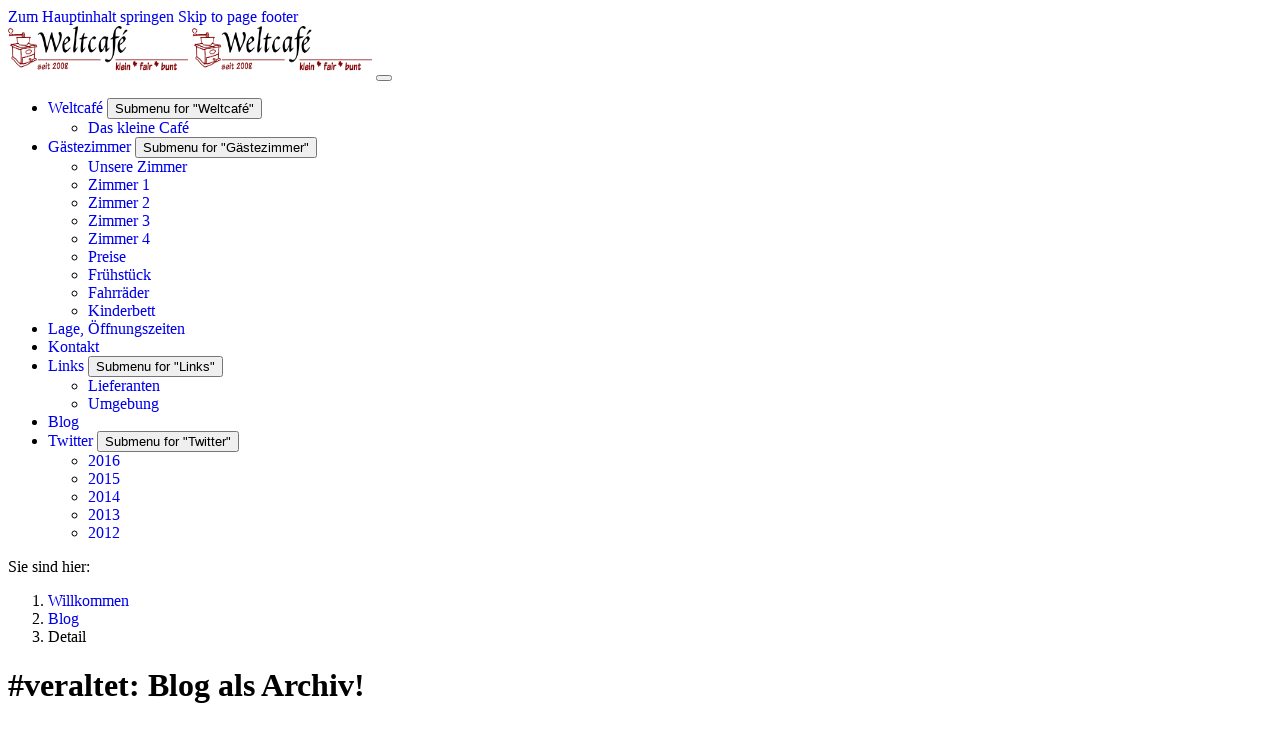

--- FILE ---
content_type: text/html; charset=utf-8
request_url: https://www.weltcafe-dresden.de/blog/detail/baola-neue-bio-fair-limo-im-weltcafe/
body_size: 4947
content:
<!DOCTYPE html>
<html lang="de">
<head>

<meta charset="utf-8">
<!-- 
	Based on the TYPO3 Bootstrap Package by Benjamin Kott - https://www.bootstrap-package.com/

	This website is powered by TYPO3 - inspiring people to share!
	TYPO3 is a free open source Content Management Framework initially created by Kasper Skaarhoj and licensed under GNU/GPL.
	TYPO3 is copyright 1998-2026 of Kasper Skaarhoj. Extensions are copyright of their respective owners.
	Information and contribution at https://typo3.org/
-->


<link rel="icon" href="/_assets/9b80d86a98af3ecc38aabe297d2c3695/Icons/favicon.ico" type="image/vnd.microsoft.icon">
<title>BAOLA - neue Bio-Fair-Limo im Weltcafé - Weltcafé Dresden (geschlossen seit 2016)</title>
<meta http-equiv="x-ua-compatible" content="IE=edge">
<meta name="generator" content="TYPO3 CMS">
<meta name="keywords" content="weltcafe, einkauf, bio-limo, faire">
<meta name="viewport" content="width=device-width, initial-scale=1, minimum-scale=1">
<meta name="robots" content="index,follow">
<meta property="og:title" content="BAOLA - neue Bio-Fair-Limo im Weltcafé">
<meta property="og:type" content="article">
<meta property="og:url" content="https://www.weltcafe-dresden.de/blog/detail/baola-neue-bio-fair-limo-im-weltcafe/">
<meta property="og:locale" content="de_DE">
<meta name="twitter:card" content="summary">
<meta name="apple-mobile-web-app-capable" content="no">
<meta name="google" content="notranslate">

<link rel="stylesheet" href="/typo3temp/assets/bootstrappackage/fonts/284ba9c5345a729d38fc3d3bb72eea6caaef6180abbc77928e15e42297d05f8b/webfont.css?1769084677" media="all">
<link rel="stylesheet" href="/_assets/9b80d86a98af3ecc38aabe297d2c3695/Fonts/bootstrappackageicon.min.css?1692024263" media="all">
<link rel="stylesheet" href="/typo3temp/assets/css/7015c8c4ac5ff815b57530b221005fc6.css?1697218399" media="all">
<link rel="stylesheet" href="/_assets/db5fd2ca3057ef07b5244af171451057/Css/ods_osm.css?1749415126" media="all">
<link rel="stylesheet" href="/typo3temp/assets/bootstrappackage/css/theme-5d26b8f3eb07a727356edf7e6659eeafef3ab56b0492ece6733b6af99405ba67.css?1698009854" media="all">
<link rel="stylesheet" href="/fileadmin/weltcafe/theme/css/custom.css?1698010335" media="all">


<script src="/typo3temp/assets/compressed/merged-250d1463a5d44401e75bc7670979349c-cba085e62afc5ef461891d6d55440032.js?1698009854"></script>




</head>
<body id="p48" class="page-48 pagelevel-2 language-0 backendlayout-2_columns layout-default">

<div id="top"></div>
<div class="body-bg">

    



    




    <a class="visually-hidden-focusable page-skip-link" href="#page-content">
        <span>Zum Hauptinhalt springen</span>
    </a>
    <a class="visually-hidden-focusable page-skip-link" href="#page-footer">
        <span>Skip to page footer</span>
    </a>

    




<header id="page-header" class="bp-page-header navbar navbar-mainnavigation navbar-default navbar-has-image navbar-top">
    <div class="container container-mainnavigation">
        
<a class="navbar-brand navbar-brand-image" href="/">
    
            <img class="navbar-brand-logo-normal" src="/fileadmin/files/logos/weltcafe_logo_2015_300.png" alt="Weltcafé Dresden (geschlossen seit 2016) logo" height="52" width="180">
            
                <img class="navbar-brand-logo-inverted" src="/fileadmin/files/logos/weltcafe_logo_2015_300.png" alt="Weltcafé Dresden (geschlossen seit 2016) logo" height="52" width="180">
            
        
</a>


        
            
<button class="navbar-toggler collapsed" type="button" data-bs-toggle="collapse" data-bs-target="#mainnavigation" aria-controls="mainnavigation" aria-expanded="false" aria-label="Navigation umschalten">
    <span class="navbar-toggler-icon"></span>
</button>


            <nav aria-label="Main navigation" id="mainnavigation" class="collapse navbar-collapse">
                



                

    <ul class="navbar-nav">
        
            

                    
                    
                        
                    
                    <li class="nav-item nav-style-simple">
                        <a
                            id="nav-item-11"
                            href="/weltcafe/das-kleine-cafe/"
                            class="nav-link nav-link-main"
                            
                            
                            aria-current="false"
                            >
                            
                            <span class="nav-link-text">
                                Weltcafé
                                
                            </span>
                        </a>
                        
                            <button
                                type="button"
                                id="nav-toggle-11"
                                class="nav-link nav-link-toggle"
                                data-bs-toggle="dropdown"
                                data-bs-display="static"
                                aria-haspopup="true"
                                aria-expanded="false"
                                >
                                <span class="nav-link-indicator" aria-hidden="true"></span>
                                <span class="nav-link-text visually-hidden">Submenu for "Weltcafé"</span>
                            </button>
                        
                        <div class="dropdown-menu dropdown-menu-simple">
                            
    
        <ul class="dropdown-nav" data-level="2">
            
            
                
                        <li class="nav-item">
                            <a class="nav-link nav-link-dropdown" href="/weltcafe/das-kleine-cafe/" title="Das kleine Café">
                                
                                <span class="nav-link-text">
                                    Das kleine Café
                                    
                                </span>
                            </a>
                            
    

                        </li>
                    
            
        </ul>
    




                        </div>
                    </li>

                
        
            

                    
                    
                        
                    
                        
                    
                        
                    
                        
                    
                        
                    
                        
                    
                        
                    
                        
                    
                        
                    
                    <li class="nav-item nav-style-simple">
                        <a
                            id="nav-item-18"
                            href="/gaestezimmer/unsere-zimmer/"
                            class="nav-link nav-link-main"
                            
                            
                            aria-current="false"
                            >
                            
                            <span class="nav-link-text">
                                Gästezimmer
                                
                            </span>
                        </a>
                        
                            <button
                                type="button"
                                id="nav-toggle-18"
                                class="nav-link nav-link-toggle"
                                data-bs-toggle="dropdown"
                                data-bs-display="static"
                                aria-haspopup="true"
                                aria-expanded="false"
                                >
                                <span class="nav-link-indicator" aria-hidden="true"></span>
                                <span class="nav-link-text visually-hidden">Submenu for "Gästezimmer"</span>
                            </button>
                        
                        <div class="dropdown-menu dropdown-menu-simple">
                            
    
        <ul class="dropdown-nav" data-level="2">
            
            
                
                        <li class="nav-item">
                            <a class="nav-link nav-link-dropdown" href="/gaestezimmer/unsere-zimmer/" title="Unsere Zimmer">
                                
                                <span class="nav-link-text">
                                    Unsere Zimmer
                                    
                                </span>
                            </a>
                            
    

                        </li>
                    
            
                
                        <li class="nav-item">
                            <a class="nav-link nav-link-dropdown" href="/gaestezimmer/zimmer-1/" title="Zimmer 1">
                                
                                <span class="nav-link-text">
                                    Zimmer 1
                                    
                                </span>
                            </a>
                            
    

                        </li>
                    
            
                
                        <li class="nav-item">
                            <a class="nav-link nav-link-dropdown" href="/gaestezimmer/zimmer-2/" title="Zimmer 2">
                                
                                <span class="nav-link-text">
                                    Zimmer 2
                                    
                                </span>
                            </a>
                            
    

                        </li>
                    
            
                
                        <li class="nav-item">
                            <a class="nav-link nav-link-dropdown" href="/gaestezimmer/zimmer-3/" title="Zimmer 3">
                                
                                <span class="nav-link-text">
                                    Zimmer 3
                                    
                                </span>
                            </a>
                            
    

                        </li>
                    
            
                
                        <li class="nav-item">
                            <a class="nav-link nav-link-dropdown" href="/gaestezimmer/zimmer-4-/-ferienwohnung/" title="Zimmer 4">
                                
                                <span class="nav-link-text">
                                    Zimmer 4
                                    
                                </span>
                            </a>
                            
    

                        </li>
                    
            
                
                        <li class="nav-item">
                            <a class="nav-link nav-link-dropdown" href="/gaestezimmer/preise/" title="Preise">
                                
                                <span class="nav-link-text">
                                    Preise
                                    
                                </span>
                            </a>
                            
    

                        </li>
                    
            
                
                        <li class="nav-item">
                            <a class="nav-link nav-link-dropdown" href="/gaestezimmer/fruehstueck/" title="Frühstück">
                                
                                <span class="nav-link-text">
                                    Frühstück
                                    
                                </span>
                            </a>
                            
    

                        </li>
                    
            
                
                        <li class="nav-item">
                            <a class="nav-link nav-link-dropdown" href="/" title="Fahrräder">
                                
                                <span class="nav-link-text">
                                    Fahrräder
                                    
                                </span>
                            </a>
                            
    

                        </li>
                    
            
                
                        <li class="nav-item">
                            <a class="nav-link nav-link-dropdown" href="/gaestezimmer/kinderbett/" title="Kinderbett">
                                
                                <span class="nav-link-text">
                                    Kinderbett
                                    
                                </span>
                            </a>
                            
    

                        </li>
                    
            
        </ul>
    




                        </div>
                    </li>

                
        
            

                    
                    
                    <li class="nav-item">
                        <a
                            id="nav-item-38"
                            href="/lage-oeffnungszeiten/"
                            class="nav-link nav-link-main"
                            
                            
                            aria-current="false"
                            >
                            
                            <span class="nav-link-text">
                                Lage, Öffnungszeiten
                                
                            </span>
                        </a>
                        
                        <div class="dropdown-menu">
                            
    




                        </div>
                    </li>

                
        
            

                    
                    
                    <li class="nav-item">
                        <a
                            id="nav-item-41"
                            href="/kontakt/"
                            class="nav-link nav-link-main"
                            
                            
                            aria-current="false"
                            >
                            
                            <span class="nav-link-text">
                                Kontakt
                                
                            </span>
                        </a>
                        
                        <div class="dropdown-menu">
                            
    




                        </div>
                    </li>

                
        
            

                    
                    
                        
                    
                        
                    
                    <li class="nav-item nav-style-simple">
                        <a
                            id="nav-item-42"
                            href="/links/lieferanten/"
                            class="nav-link nav-link-main"
                            
                            
                            aria-current="false"
                            >
                            
                            <span class="nav-link-text">
                                Links
                                
                            </span>
                        </a>
                        
                            <button
                                type="button"
                                id="nav-toggle-42"
                                class="nav-link nav-link-toggle"
                                data-bs-toggle="dropdown"
                                data-bs-display="static"
                                aria-haspopup="true"
                                aria-expanded="false"
                                >
                                <span class="nav-link-indicator" aria-hidden="true"></span>
                                <span class="nav-link-text visually-hidden">Submenu for "Links"</span>
                            </button>
                        
                        <div class="dropdown-menu dropdown-menu-simple">
                            
    
        <ul class="dropdown-nav" data-level="2">
            
            
                
                        <li class="nav-item">
                            <a class="nav-link nav-link-dropdown" href="/links/lieferanten/" title="Lieferanten">
                                
                                <span class="nav-link-text">
                                    Lieferanten
                                    
                                </span>
                            </a>
                            
    

                        </li>
                    
            
                
                        <li class="nav-item">
                            <a class="nav-link nav-link-dropdown" href="/links/umgebung/" title="Umgebung">
                                
                                <span class="nav-link-text">
                                    Umgebung
                                    
                                </span>
                            </a>
                            
    

                        </li>
                    
            
        </ul>
    




                        </div>
                    </li>

                
        
            

                    
                    
                    <li class="nav-item">
                        <a
                            id="nav-item-47"
                            href="/blog/"
                            class="nav-link nav-link-main active"
                            
                            
                            aria-current="false"
                            >
                            
                            <span class="nav-link-text">
                                Blog
                                
                            </span>
                        </a>
                        
                        <div class="dropdown-menu">
                            
    




                        </div>
                    </li>

                
        
            

                    
                    
                        
                    
                        
                    
                        
                    
                        
                    
                        
                    
                    <li class="nav-item nav-style-simple">
                        <a
                            id="nav-item-104"
                            href="/twitter/"
                            class="nav-link nav-link-main"
                            
                            
                            aria-current="false"
                            >
                            
                            <span class="nav-link-text">
                                Twitter
                                
                            </span>
                        </a>
                        
                            <button
                                type="button"
                                id="nav-toggle-104"
                                class="nav-link nav-link-toggle"
                                data-bs-toggle="dropdown"
                                data-bs-display="static"
                                aria-haspopup="true"
                                aria-expanded="false"
                                >
                                <span class="nav-link-indicator" aria-hidden="true"></span>
                                <span class="nav-link-text visually-hidden">Submenu for "Twitter"</span>
                            </button>
                        
                        <div class="dropdown-menu dropdown-menu-simple">
                            
    
        <ul class="dropdown-nav" data-level="2">
            
            
                
                        <li class="nav-item">
                            <a class="nav-link nav-link-dropdown" href="/twitter/2016/" title="2016">
                                
                                <span class="nav-link-text">
                                    2016
                                    
                                </span>
                            </a>
                            
    

                        </li>
                    
            
                
                        <li class="nav-item">
                            <a class="nav-link nav-link-dropdown" href="/twitter/2015/" title="2015">
                                
                                <span class="nav-link-text">
                                    2015
                                    
                                </span>
                            </a>
                            
    

                        </li>
                    
            
                
                        <li class="nav-item">
                            <a class="nav-link nav-link-dropdown" href="/twitter/2014/" title="2014">
                                
                                <span class="nav-link-text">
                                    2014
                                    
                                </span>
                            </a>
                            
    

                        </li>
                    
            
                
                        <li class="nav-item">
                            <a class="nav-link nav-link-dropdown" href="/twitter/2013/" title="2013">
                                
                                <span class="nav-link-text">
                                    2013
                                    
                                </span>
                            </a>
                            
    

                        </li>
                    
            
                
                        <li class="nav-item">
                            <a class="nav-link nav-link-dropdown" href="/twitter/2012/" title="2012">
                                
                                <span class="nav-link-text">
                                    2012
                                    
                                </span>
                            </a>
                            
    

                        </li>
                    
            
        </ul>
    




                        </div>
                    </li>

                
        
    </ul>



                



            </nav>
        
    </div>
</header>



    

    


    
    
        <nav class="breadcrumb-section" aria-label="Brotkrümelnavigation">
            <div class="container">
                <p class="visually-hidden" id="breadcrumb">Sie sind hier:</p>
                <ol class="breadcrumb">
                    
                        
                        
                        <li class="breadcrumb-item">
                            
                                    <a class="breadcrumb-link" href="/" title="Willkommen">
                                        
    <span class="breadcrumb-link-title">
        
        <span class="breadcrumb-text">Willkommen</span>
    </span>

                                    </a>
                                
                        </li>
                    
                        
                        
                        <li class="breadcrumb-item">
                            
                                    <a class="breadcrumb-link" href="/blog/" title="Blog">
                                        
    <span class="breadcrumb-link-title">
        
        <span class="breadcrumb-text">Blog</span>
    </span>

                                    </a>
                                
                        </li>
                    
                        
                        
                            
                        
                        <li class="breadcrumb-item active" aria-current="page">
                            
                                    
    <span class="breadcrumb-link-title">
        
        <span class="breadcrumb-text">Detail</span>
    </span>

                                
                        </li>
                    
                    
                </ol>
            </div>
        </nav>
    




    <main id="page-content" class="bp-page-content main-section">
        <!--TYPO3SEARCH_begin-->
        

    

    <div class="section section-default">
        <div class="container">
            <div class="section-row">
                <div class="section-column maincontent-wrap">
                    




    





        <div id="c667" class=" frame frame-default frame-type-text frame-layout-default frame-size-default frame-height-default frame-background-secondary frame-space-before-none frame-space-after-none frame-no-backgroundimage">
            <div class="frame-group-container">
                <div class="frame-group-inner">
                    



                    <div class="frame-container frame-container-default">
                        <div class="frame-inner">
                            
    
    



    

    
        <div class="frame-header">
            

    
            <h1 class="element-header  ">
                <span>#veraltet: Blog als Archiv!</span>
            </h1>
        



            



            



        </div>
    



    

    <p>Das Weltcafe ist Geschichte. Der Blog bleibt aber noch eine Weile online. Viele Informationen sind natürlich überholt aber vielleicht inspirieren sie ja noch jemanden. Achtet also beim Lesen bitte auf das Veröffentlichungsdatum.</p>
<p>&nbsp;</p>


    



    




                        </div>
                    </div>
                </div>
            </div>
        </div>

    







    





        <div id="c165" class=" frame frame-default frame-type-news_newsdetail frame-layout-default frame-size-default frame-height-default frame-background-none frame-space-before-none frame-space-after-none frame-no-backgroundimage">
            <div class="frame-group-container">
                <div class="frame-group-inner">
                    



                    <div class="frame-container frame-container-default">
                        <div class="frame-inner">
                            
    
    



    

    



    

    
    
<div class="news news-single">
    <div class="article" itemscope="itemscope" itemtype="http://schema.org/Article">
        
	
		

		

		
				
	<h1 class="pb-3 border-bottom" itemprop="headline">BAOLA - neue Bio-Fair-Limo im Weltcafé</h1>
	

<div class="extra mb-3">

    
    
        <i class="fas fa-user me-1"></i>
        Erstellt von Alexander Bigga
        |
    

    
    <i class="fas fa-calendar-alt me-1"> </i>
    <time datetime="2013-08-04" itemprop="datePublished">
        04.08.2013
    </time>

    
    
        | <i class="fas fa-folder-open me-1"></i>
        <span class="label label-info">Weltcafe</span>
    

    
    
</div>



				
	
		

		

		<!-- main text -->
		<div class="news-text-wrap" itemprop="articleBody">
			<p>Unser Limo-Regal hat Zuwachs bekommen:&nbsp;<a href="http://baobab.org/shop/baola-baobab-fruchtgetraenk-bio-fair/" target="_blank" rel="noreferrer">BAOLA</a>&nbsp;- eine fruchtig, frische Limo mit Extrakten der&nbsp;afrikanischen&nbsp;<a href="http://de.wikipedia.org/wiki/Afrikanischer_Affenbrotbaum#Fr.C3.BCchte_und_Samen" target="_blank" rel="noreferrer">Baobab-Frucht</a>&nbsp;(Affenbrotbaum). Wir haben&nbsp;<a href="http://baobab.org/shop/baola-baobab-fruchtgetraenk-bio-fair/" target="_blank" rel="noreferrer">BAOLA</a>&nbsp;in der Variante mit Mango-Fruchtmark.&nbsp;
</p>
<p>Selbstverständlich ist&nbsp;<a href="http://baobab.org/shop/baola-baobab-fruchtgetraenk-bio-fair/" target="_blank" rel="noreferrer">BAOLA</a>&nbsp;bio und fair. Beziehen können wir sie über die&nbsp;<a href="http://www.faire.de/" target="_blank" rel="noreferrer">F.A.I.R.E.</a>&nbsp;in Dresden-Hellerau. Dort holen wir auch die GEPA Bio-Limo,&nbsp;<a href="/blog/blog-post/2010/08/24/bio-limo-von-der-gepa/">die ja schon eine Weile im Programm ist</a>.
</p>
<p>Die anderen Limos werden entweder von&nbsp;<a href="http://www.bruno-altboehmisches-bier.de/" target="_blank" rel="noreferrer">Dietrich &amp; Feustel</a>&nbsp;auf unseren Hof gerollt (<a href="http://www.premium-cola.de/" target="_blank" rel="noreferrer">Premium-Cola/Bier</a>,&nbsp;<a href="http://www.lipz-schorle.de/" target="_blank" rel="noreferrer">Lipz</a>,&nbsp;<a href="http://kolle-mate.de/" target="_blank" rel="noreferrer">Kolle-Mate</a>,&nbsp;<a href="http://www.bionade.de/" target="_blank" rel="noreferrer">Bionade</a>,&nbsp;<a href="http://www.lemon-aid.de/" target="_blank" rel="noreferrer">LemonAid</a>,&nbsp;<a href="http://www.charitea.com/" target="_blank" rel="noreferrer">ChariTea</a>,&nbsp;<a href="http://www.fattigauer.de/" target="_blank" rel="noreferrer">Fattigauer</a>) oder wir holen sie im&nbsp;<a href="http://www.nahrungsquell.de/" target="_blank" rel="noreferrer">Nahrungsquell</a>&nbsp;ab (Voekel&nbsp;<a href="http://www.biozisch.info/" target="_blank" rel="noreferrer">Bio-Zisch</a>).
</p>
<p>Das sind schon ziemlich viele Sorten für so ein kleines Café. Natürlich fliegt auch mal wieder etwas aus dem Sortiment.
</p>
<p>Was? ... Das hängt hauptsächlich von Euch ab - liebe Kunden ;-)</p>
		</div>
	

	
		<!-- Link Back -->
		<a class="btn btn-primary mb-3" href="/blog/">
			Zurück
		</a>
	

	
		
		
	


	
	


	

	

			
	

    </div>
</div>



    



    




                        </div>
                    </div>
                </div>
            </div>
        </div>

    



                </div>
                <div class="section-column subcontent-wrap">
                    
                </div>
            </div>
        </div>
    </div>

    


        <!--TYPO3SEARCH_end-->
    </main>

    <footer id="page-footer" class="bp-page-footer">
        



        

    
<section class="section footer-section footer-section-content">
    <div class="container">
        <div class="section-row">
            <div class="section-column footer-section-content-column footer-section-content-column-left">
                
            </div>
            <div class="section-column footer-section-content-column footer-section-content-column-middle">
                
            </div>
            <div class="section-column footer-section-content-column footer-section-content-column-right">
                
            </div>
        </div>
    </div>
</section>




        

    <section class="section footer-section footer-section-meta">
        <div class="frame frame-background-none frame-space-before-none frame-space-after-none">
            <div class="frame-group-container">
                <div class="frame-group-inner">
                    <div class="frame-container frame-container-default">
                        <div class="frame-inner">
                            
                                <div class="footer-menu-section footer-menu-section-has-navigation">
                                    
                                        <div class="footer-navigation">
                                            

    
        
            
            <ul class="footer-navigation-list footer-navigation-list-level-1">
                
                    <li class="footer-navigation-item footer-navigation-item-level-1">
                        <a class="footer-navigation-link footer-navigation-link-level-1" href="/impressum/" title="Impressum">
                            
                            <span class="footer-navigation-link-text">
                                Impressum
                            </span>
                        </a>
                        
                    </li>
                
                    <li class="footer-navigation-item footer-navigation-item-level-1">
                        <a class="footer-navigation-link footer-navigation-link-level-1" href="/datenschutzerklaerung/" title="Datenschutzerklärung">
                            
                            <span class="footer-navigation-link-text">
                                Datenschutzerklärung
                            </span>
                        </a>
                        
                    </li>
                
                    <li class="footer-navigation-item footer-navigation-item-level-1">
                        <a class="footer-navigation-link footer-navigation-link-level-1" href="/kontakt/" title="Kontakt">
                            
                            <span class="footer-navigation-link-text">
                                Kontakt
                            </span>
                        </a>
                        
                    </li>
                
            </ul>
        
    
    



                                        </div>
                                    
                                    
                                </div>
                            
                            
                                <div class="footer-info-section">
                                    
                                        <div class="footer-meta">
                                            



                                        </div>
                                    
                                    
                                    
                                    
                                        <div class="footer-sociallinks">
                                            

    <div class="sociallinks">
        <ul class="sociallinks-list">
            
                
            
                
            
                
            
                
            
                
            
                
            
                
            
                
            
                
            
                
            
                
            
        </ul>
    </div>



                                        </div>
                                    
                                </div>
                            
                        </div>
                    </div>
                </div>
            </div>
        </div>
    </section>



        



    </footer>
    
<a class="scroll-top" title="Nach oben rollen" href="#top">
    <span class="scroll-top-icon"></span>
</a>


    




</div>
<script src="/typo3temp/assets/compressed/merged-ca88d31ae268f5acf952b655f9915b89-c345c6bc08a0c2cfde19fa40ba503ff0.js?1698010103"></script>



</body>
</html>

--- FILE ---
content_type: text/css; charset=utf-8
request_url: https://www.weltcafe-dresden.de/fileadmin/weltcafe/theme/css/custom.css?1698010335
body_size: -120
content:
.frame-inner h2 {
	font-size: 200%
}

.frame-inner .tweets {
	width: 600px;
}
.frame-inner .tweets blockquote {
	display: block;
}

.frame-inner .tweets img {
	max-width: 550px;
}

.frame-type-shortcut .frame-inner h1.element-header {
	font-weight: bold;
}

a {
	text-decoration: none;
}
